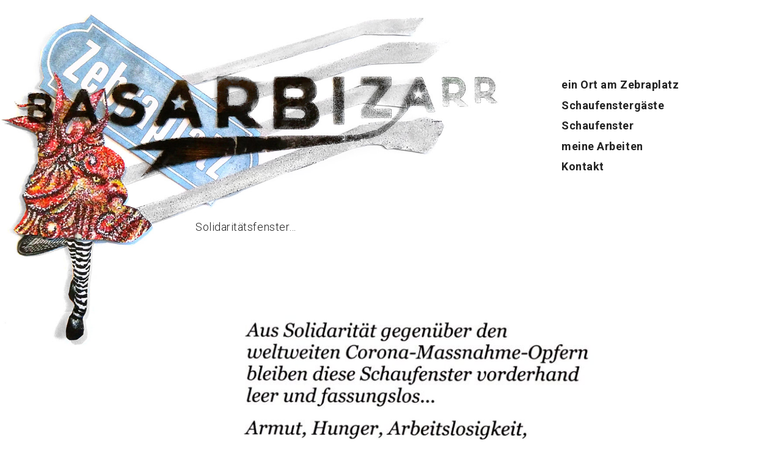

--- FILE ---
content_type: text/html; charset=UTF-8
request_url: https://basarbizarr.ch/solidaritaetsfenster/
body_size: 1756
content:
<!DOCTYPE html>
<html lang="de">
	<head>
		<meta charset="UTF-8">
		<meta name="viewport" content="width=device-width, initial-scale=1.0">
		<meta name="format-detection" content="telephone=no">
		<title>Solidaritätsfenster&#8230; &#8211; BasarBizarr</title>
<meta name='robots' content='max-image-preview:large' />
	<style>img:is([sizes="auto" i], [sizes^="auto," i]) { contain-intrinsic-size: 3000px 1500px }</style>
	
<style id='classic-theme-styles-inline-css' type='text/css'>
/*! This file is auto-generated */
.wp-block-button__link{color:#fff;background-color:#32373c;border-radius:9999px;box-shadow:none;text-decoration:none;padding:calc(.667em + 2px) calc(1.333em + 2px);font-size:1.125em}.wp-block-file__button{background:#32373c;color:#fff;text-decoration:none}
</style>
<link rel='stylesheet' id='base-css' href='https://basarbizarr.ch/wp-content/themes/basarbizarr2017/base.css?ver=6.8.3' type='text/css' media='all' />
<link rel='stylesheet' id='style-css' href='https://basarbizarr.ch/wp-content/themes/basarbizarr2017/style.css?ver=6.8.3' type='text/css' media='all' />
<script type="text/javascript" src="https://basarbizarr.ch/wp-content/themes/basarbizarr2017/jquery-3.1.1.min.js?ver=3.1.1" id="jquery-js"></script>
<script type="text/javascript" src="https://basarbizarr.ch/wp-content/themes/basarbizarr2017/custom.js?ver=6.8.3" id="custom-js"></script>
<link rel="canonical" href="https://basarbizarr.ch/solidaritaetsfenster/" />
<link rel='shortlink' href='https://basarbizarr.ch/?p=19140' />
		<link rel="apple-touch-icon" sizes="180x180" href="https://basarbizarr.ch/wp-content/themes/basarbizarr2017/apple-touch-icon.png">
		<link rel="icon" type="image/png" sizes="32x32" href="https://basarbizarr.ch/wp-content/themes/basarbizarr2017/favicon-32x32.png">
		<link rel="icon" type="image/png" sizes="16x16" href="https://basarbizarr.ch/wp-content/themes/basarbizarr2017/favicon-16x16.png">
		<link rel="manifest" href="https://basarbizarr.ch/wp-content/themes/basarbizarr2017/manifest.json">
		<link rel="mask-icon" href="https://basarbizarr.ch/wp-content/themes/basarbizarr2017/safari-pinned-tab.svg" color="#5bbad5">
		<meta name="theme-color" content="#ffffff">
		<link href="https://fonts.googleapis.com/css?family=Roboto:300,300i,700,700i" rel="stylesheet">
	</head>
	
	<body class="wp-singular post-template-default single single-post postid-19140 single-format-standard wp-theme-basarbizarr2017">
		<div class="wrapper">
			<header class="main-header">
				<h1><a href="https://basarbizarr.ch">BasarBizarr</a></h1>
				<nav class="main-nav">
					<ul>
						<li id="basarNav"><a href="https://basarbizarr.ch/ein-ort-am-zebraplatz/">ein Ort am Zebraplatz</a></li>
						<li id="schaufensterGaesteNav"><a href="https://basarbizarr.ch/schaufenstergaeste/">Schaufenster&shy;gäste</a></li>
						<li id="schaufensterNav"><a href="https://basarbizarr.ch/schaufenster/">Schaufenster</a></li>
						<li id="arbeitenNav"><a href="https://basarbizarr.ch/meine-arbeiten/">meine Arbeiten</a></li>
						<li id="kontaktNav"><a href="https://basarbizarr.ch/kontakt/">Kontakt</a></li>
					</ul>
				</nav>
			</header>	
	<div class="post-content main-content">
		<h2>Solidaritätsfenster&#8230;</h2>
	<p><a href="https://basarbizarr.ch/wp-content/uploads/2020/10/IMG_0264-2-scaled.jpeg"><img fetchpriority="high" decoding="async" class="alignnone size-medium wp-image-19141" src="https://basarbizarr.ch/wp-content/uploads/2020/10/IMG_0264-2-728x1024.jpeg" alt="" width="728" height="1024" srcset="https://basarbizarr.ch/wp-content/uploads/2020/10/IMG_0264-2-728x1024.jpeg 728w, https://basarbizarr.ch/wp-content/uploads/2020/10/IMG_0264-2-1137x1600.jpeg 1137w, https://basarbizarr.ch/wp-content/uploads/2020/10/IMG_0264-2-768x1081.jpeg 768w, https://basarbizarr.ch/wp-content/uploads/2020/10/IMG_0264-2-1091x1536.jpeg 1091w, https://basarbizarr.ch/wp-content/uploads/2020/10/IMG_0264-2-1455x2048.jpeg 1455w, https://basarbizarr.ch/wp-content/uploads/2020/10/IMG_0264-2-scaled.jpeg 1819w" sizes="(max-width: 728px) 100vw, 728px" /></a></p>
<p><a href="https://basarbizarr.ch/wp-content/uploads/2020/10/20201029_150937-scaled.jpeg"><img decoding="async" class="alignnone size-medium wp-image-19144" src="https://basarbizarr.ch/wp-content/uploads/2020/10/20201029_150937-644x1024.jpeg" alt="" width="644" height="1024" srcset="https://basarbizarr.ch/wp-content/uploads/2020/10/20201029_150937-644x1024.jpeg 644w, https://basarbizarr.ch/wp-content/uploads/2020/10/20201029_150937-1007x1600.jpeg 1007w, https://basarbizarr.ch/wp-content/uploads/2020/10/20201029_150937-768x1221.jpeg 768w, https://basarbizarr.ch/wp-content/uploads/2020/10/20201029_150937-966x1536.jpeg 966w, https://basarbizarr.ch/wp-content/uploads/2020/10/20201029_150937-1288x2048.jpeg 1288w, https://basarbizarr.ch/wp-content/uploads/2020/10/20201029_150937-scaled.jpeg 1611w" sizes="(max-width: 644px) 100vw, 644px" /></a></p>
	</div>

<script type="speculationrules">
{"prefetch":[{"source":"document","where":{"and":[{"href_matches":"\/*"},{"not":{"href_matches":["\/wp-*.php","\/wp-admin\/*","\/wp-content\/uploads\/*","\/wp-content\/*","\/wp-content\/plugins\/*","\/wp-content\/themes\/basarbizarr2017\/*","\/*\\?(.+)"]}},{"not":{"selector_matches":"a[rel~=\"nofollow\"]"}},{"not":{"selector_matches":".no-prefetch, .no-prefetch a"}}]},"eagerness":"conservative"}]}
</script>
			<footer class="main-footer">
			</footer>
		</div>
  </body>
</html>

<!-- Page cached by LiteSpeed Cache 7.7 on 2026-01-24 09:14:23 -->

--- FILE ---
content_type: text/css
request_url: https://basarbizarr.ch/wp-content/themes/basarbizarr2017/base.css?ver=6.8.3
body_size: 788
content:
/* http://meyerweb.com/eric/tools/css/reset/ 
   v2.0 | 20110126
   License: none (public domain)
*/

html, body, div, span, applet, object, iframe,
h1, h2, h3, h4, h5, h6, p, blockquote, pre,
a, abbr, acronym, address, big, cite, code,
del, dfn, em, img, ins, kbd, q, s, samp,
small, strike, strong, sub, sup, tt, var,
b, u, i, center,
dl, dt, dd, ol, ul, li,
fieldset, form, label, legend,
table, caption, tbody, tfoot, thead, tr, th, td,
article, aside, canvas, details, embed, 
figure, figcaption, footer, header, hgroup, 
menu, nav, output, ruby, section, summary,
time, mark, audio, video {
	margin: 0;
	padding: 0;
	border: 0;
	font-size: 100%;
	font: inherit;
	vertical-align: baseline;
	-moz-box-sizing: border-box;
	box-sizing: border-box;
}
/* HTML5 display-role reset for older browsers */
article, aside, details, figcaption, figure, 
footer, header, hgroup, menu, nav, section {
	display: block;
}
body {
	line-height: 1;
}
ol, ul {
	list-style: none;
}
blockquote, q {
	quotes: none;
}
blockquote:before, blockquote:after,
q:before, q:after {
	content: '';
	content: none;
}
table {
	border-collapse: collapse;
	border-spacing: 0;
}

/* custom reset */
input, button, select, textarea {
	margin: 0;
	-moz-box-sizing: border-box;
	box-sizing: border-box;
	font-family: inherit;
	font-size: inherit;
}

input[type="text"],
input[type="password"],
textarea, 
button {
	padding: 0.8em 1.5em;
	border: 0px;
	border-radius: 4px;
}

button {
	background-color: #222;
	color: #fff;
}

button:hover {
	background-color: black;
	cursor:pointer;
}

input[type="checkbox"] {
	width: 24px;
	height: 24px;
	display:inline-block;
	margin-right: 0.5em;
}

input, textarea, select {
	margin-bottom: 1em;
}

label {
	display:inline-block;
	vertical-align: 0.5em;
	margin-bottom: 1em;
}

a {
	text-decoration: none;
	color: inherit;
}

i, em {
	font-style: italic;
}

u {
	text-decoration:none;
}

b, strong {
	font-weight: bold;
}

h1,
h2,
h3,
p,
blockquote,
ul {
	margin-bottom: 1em;
}

body,
html {
	width: 100%;
	min-height: 100%;
}

html {
	overflow-y: scroll;
	-webkit-text-size-adjust: 100%; /* Prevent font scaling in landscape while allowing user zoom */
}

.noselect {
	-webkit-touch-callout: none;
	-webkit-user-select: none;
	-khtml-user-select: none;
	-moz-user-select: none;
	-ms-user-select: none;
	user-select: none;
}

a[href^="tel"]{
	color:inherit;
	text-decoration:none;
}

.clearfix:after {
	content: "";
  display: table;
  clear: both;
}

img {
	max-width: 100%;
	height: auto;
}

.hidden {
	display:none;
}

--- FILE ---
content_type: text/css
request_url: https://basarbizarr.ch/wp-content/themes/basarbizarr2017/style.css?ver=6.8.3
body_size: 663
content:
/*
Theme Name: BasarBizarr 2017
Author: Rolf Fleischmann
Description: ...
Version: 0.0.1
*/

body {
	font-family: 'Roboto', sans-serif;
	font-size: 14px;
	line-height: 1.6;
	letter-spacing: 0.03em;
	color: #222;
}

a:hover {
	color: #FD4443;
}

.main-header {
	position: relative;
	height: 72vh;
	background-image: url(https://basarbizarr.ch/wp-content/themes/basarbizarr2017/img/bg01_mobile.jpg);
	background-repeat:no-repeat;
	background-size: 100%;
}

.main-header h1 {
	position: absolute;
	width: 33%;
	height: 100%;
	opacity: 0;
	margin: 0;
}

.main-header h1 a {
	display:block;
	width: 100%;
	height: 100%;
}

	
.main-content {
	position: relative;
	padding: 10% 4% 20% 4%;
}

.post-entry {
	width: 100%;
	height: auto;
	margin-bottom: 10vw;
}

.post-entry img {
	width: 100%;
	height: 100%;
}

.post-entry a {
	color: inherit;
}

.post-entry h2 {
	text-align: center;
}

.main-content h2 {
	position: relative;
	width: 100%;
	height: 1.4em;
	overflow:hidden;
}

.main-content img,
.main-content iframe {
	width: 100%;
}

.post-content h2,
.page-content h2 {
	text-align: right;
}

.main-nav {
	position: absolute;
	width: 110px;
	left: 26%;
	top: 68%;
	line-height: 1.2;
	font-weight: bold;
}

.main-nav li {
	position: relative;
	margin-bottom: 0.7em;
}

.main-nav a {
	color: inherit;
}

.post-entry:hover h2,
.main-nav a:hover {
	color: #FD4443;
}

.loadMoreButton {
	background-color: #444;
	border-radius: 4px;
	text-align: center;
	color: white;
	width: 100%;
	padding: 0;
}

.loadMoreButton a {
	display:block;
	padding: 0.8em 1.5em;
}

.loadMoreButton:hover {
	background-color: #FD4443;
}

.loadMoreButton a:hover {
	color:inherit;
}



/* tablets and higher */
@media screen and (min-width: 600px) {
	
	.main-header {
		position: absolute;
		top: 0;
		width: 100%;
		z-index: 1;
		height: auto;
	}
	
	.wrapper {
		padding: 0;
		position: relative;
		max-width: 1600px;
		margin: 0 auto;
		background-image: url(https://basarbizarr.ch/wp-content/themes/basarbizarr2017/img/bg01_desktop.jpg);
		background-repeat:no-repeat;
		background-size: 64%;
	}
	

	.main-header h1 {
		opacity: 0;
		width: 65%;
		margin-top: 10%;
	}
	
	.main-header h1 a {
		display:block;
		width: 100%;
		padding-bottom: 13%;
	}
	
	.main-nav {
		position: absolute;
		left: 71.8%;
		margin-top:10%;
		width: 200px;
	}
	
	.main-content {
		width: 75%;
		margin-left: 21%;
		padding-top: 28%;
		padding-right: 4%;
	}
	
	.post-content,
	.page-content {
		padding-top: 28%;
		padding-right: 8%;
	}
	
	.post-entry {
		display:inline-block;
		width: 46.4%;
		margin-right: 6%;
		margin-bottom: 6%;
	}
	
	.post-entry:nth-child(2n) {
		margin-right: 0;
	}
	
	.post-content h2,
	.page-content h2 {
		text-align: left;
	}

	.loadMoreButton {
		position: relative;
		display:block;
		width: 70px;
		text-align: right;
		right: 1%;
		left: auto;
		margin-left: auto;
	}
	
	.alm-btn-wrap {
		text-align: right;
		margin-right: 1%;
	}
	
}


/* desktop */
@media screen and (min-width: 1000px) {
	
	body {
		font-size: 18px;
	}
	
	.post-entry {
		width: 28.5%;
	}
	
	.post-entry:nth-child(2n) {
		margin-right: 6%;
	}
	
	.post-entry:nth-child(3n) {
		margin-right: 0;
	}
	
	.post-content,
	.page-content {
		padding-right: 13%;
	}
	
	.loadMoreButton {
		right: 2.1%;
		width: 100px;
	}
}

--- FILE ---
content_type: application/javascript
request_url: https://basarbizarr.ch/wp-content/themes/basarbizarr2017/custom.js?ver=6.8.3
body_size: 104
content:

var $allVideos;
var $fluidEl;

jQuery(function() {

	// Find all YouTube videos
	$allVideos = $('.main-content iframe');
	
	// The element that is fluid width
	$fluidEl = $('.main-content');

	// Figure out and save aspect ratio for each video
	$allVideos.each(function() {
		$(this)
			.data('aspectRatio', this.height / this.width)

			// and remove the hard coded width/height
			.removeAttr('height')
			.removeAttr('width');
	});
	
	resizeIframe();
});

// When the window is resized
jQuery(window).on('resize', function() {
	resizeIframe();
});

function resizeIframe() {
	var newWidth = $fluidEl.width();

	// Resize all videos according to their own aspect ratio
	$allVideos.each(function() {
		var $el = $(this);
		$el.width(newWidth).height(newWidth * $el.data('aspectRatio'));
	});
}


